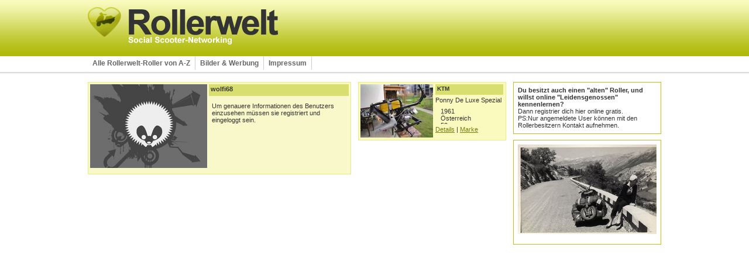

--- FILE ---
content_type: text/html; charset=utf-8
request_url: https://rollerwelt.org/details/benutzer/?tx_rollerwelt_pi2%5BshowUid%5D=381&cHash=ef92f73523d5e2abb4ba76de74f35eb9
body_size: 2824
content:
<?xml version="1.0" encoding="utf-8"?>
<!DOCTYPE html
    PUBLIC "-//W3C//DTD XHTML 1.0 Transitional//EN"
    "http://www.w3.org/TR/xhtml1/DTD/xhtml1-transitional.dtd">
<html xml:lang="de" lang="de" xmlns="http://www.w3.org/1999/xhtml">
<head>

<meta http-equiv="Content-Type" content="text/html; charset=utf-8" />
<!-- 
	This website is powered by TYPO3 - inspiring people to share!
	TYPO3 is a free open source Content Management Framework initially created by Kasper Skaarhoj and licensed under GNU/GPL.
	TYPO3 is copyright 1998-2017 of Kasper Skaarhoj. Extensions are copyright of their respective owners.
	Information and contribution at http://typo3.org/
-->

<base href="https://rollerwelt.org/" />
<link rel="shortcut icon" href="/fileadmin/favicon.ico" type="image/x-icon; charset=binary" />
<link rel="icon" href="/fileadmin/favicon.ico" type="image/x-icon; charset=binary" />
<title>Rollerwelt: Benutzer</title>
<meta name="generator" content="TYPO3 CMS" />


<link rel="stylesheet" type="text/css" href="fileadmin/templates/main/css/basic.css?1763978896" media="all" />
<link rel="stylesheet" type="text/css" href="fileadmin/templates/main/css/default.css?1633091986" media="all" />
<link rel="stylesheet" type="text/css" href="fileadmin/templates/main/css/start.css?1763468934" media="all" />
<link rel="stylesheet" type="text/css" href="typo3conf/ext/sk_fancybox/fancybox/jquery.fancybox-1.3.4.css?1633091925" media="all" />
<link rel="stylesheet" type="text/css" href="typo3temp/stylesheet_739b8114ee.css?1638374062" media="all" />
<link rel="stylesheet" type="text/css" href="typo3conf/ext/sf_register/Resources/Public/Stylesheets/styles.css?1633091928" media="all" />


<script src="uploads/tx_t3jquery/jquery-1.8.x.js?1633092503" type="text/javascript"></script>
<script src="fileadmin/templates/main/js/pngfix.js?1633091985" type="text/javascript"></script>
<script src="typo3conf/ext/sk_fancybox/fancybox/jquery.easing-1.3.pack.js?1633091925" type="text/javascript"></script>
<script src="typo3conf/ext/sk_fancybox/fancybox/jquery.mousewheel-3.0.4.pack.js?1633091925" type="text/javascript"></script>
<script src="typo3conf/ext/sk_fancybox/fancybox/jquery.fancybox-1.3.4.pack.js?1633091925" type="text/javascript"></script>
<script src="typo3temp/javascript_f107c93f48.js?1633426589" type="text/javascript"></script>



</head>
<body>

<table class="main_table" cellspacing="0" cellpadding="0">
	<tr class="table_top_row">
		<td class="table_top">
			<div id="main_header">
				<div id="header_left">
					<div id="logo"><a href="/"><img src="fileadmin/templates/main/img/logo.png" width="325" height="64" alt="Link zur Startseite" border="0" /></a></div>
					<div id="menu"><ul id="mainnav"><li><a href="alle-rollerwelt-roller-von-a-z/">Alle Rollerwelt-Roller von A-Z</a></li><li class="has-sub"><a href="bilder-werbung/diverses/">Bilder & Werbung</a><ul class="sub"><li><a href="bilder-werbung/diverses/">Diverses</a></li><li><a href="bilder-werbung/alltag-damals/">Alltag damals</a></li><li><a href="bilder-werbung/wasserabziehbilder/">Wasserabziehbilder</a></li><li><a href="bilder-werbung/werbung-damals/">Werbung damals</a></li><li><a href="bilder-werbung/skurriles-sammlungen/">Skurriles & Sammlungen</a></li><li><a href="bilder-werbung/technik/">Technik</a></li><li><a href="bilder-werbung/lohner-porsche/">Lohner-Porsche</a></li></ul></li><li><a href="impressum/">Impressum</a></li></ul></div>
				</div>
				<div id="login"></div>
			</div>
		</td>
	</tr>
	<tr>
		<td class="table_bottom">
			<div id="main_content">
				<div id="cont_left"><!--TYPO3SEARCH_begin-->
	<!--  CONTENT ELEMENT, uid:48/list [begin] -->
		<div id="c48" class="csc-default">
		<!--  Plugin inserted: [begin] -->
			


	<!--

		BEGIN: Content of extension "rollerwelt", plugin "tx_rollerwelt_pi2"

	-->
	<div class="tx-rollerwelt-pi2">
		
	<div class="content_box">
	<div class="inner_content_3">
	<div class="proj_single">
		<div class="image_container">
					<img src="typo3temp/GB/a737bda727.jpg" width="200" height="143" alt="" border="0" />
		</div>
		<div class="info_container">
			<div class="proj_header">
				<div class="proj_title">wolfi68</div>
			</div>
			<div class="greybox">
				<div class="greybox_inner">
				Um genauere Informationen des Benutzers einzusehen m&uuml;ssen sie registriert und eingeloggt sein.
				</div>
			</div>
			
		</div>
		<div class="clear"></div>
	</div>
	</div>
	</div>

	</div>
	
	<!-- END: Content of extension "rollerwelt", plugin "tx_rollerwelt_pi2" -->

	
		<!--  Plugin inserted: [end] -->
			</div>
	<!--  CONTENT ELEMENT, uid:48/list [end] -->
		<!--TYPO3SEARCH_end--></div>
				<div id="cont_center"><!--TYPO3SEARCH_begin-->
	<!--  CONTENT ELEMENT, uid:49/list [begin] -->
		<div id="c49" class="csc-default">
		<!--  Plugin inserted: [begin] -->
			
		
					<div class="proj_container_mid">
						<div class="proj_container_abs">
							<div class="proj_img"><a href="details/projekt/?tx_rollerwelt_pi1%5BshowUid%5D=864&amp;tx_rollerwelt_pi1%5Buser_id%5D=381&amp;cHash=5bc81413a8ad922ac85d9a2771522b43"><img src="typo3temp/GB/336c3fffe6.jpg" width="124" height="91" name="proj_img86449" alt="KTM Ponny De Luxe Spezial" title="KTM Ponny De Luxe Spezial" border="0" /></a></div>
							<div class="proj_desc">
								<div class="proj_header">
									<div class="proj_title">KTM</div>
								</div>
								<div class="proj_owner">Ponny De Luxe Spezial</div>
								<div class="proj_facts">
									<p>
									<ul>
										<li class="data">1961</li>
										<li class="data">Österreich</li>
										<li class="data">50  ccm</li>
									</ul>
									</p>
								</div>
								<div class="proj_buttons">
									<a href="details/projekt/?tx_rollerwelt_pi1%5BshowUid%5D=864&amp;tx_rollerwelt_pi1%5Buser_id%5D=381&amp;cHash=5bc81413a8ad922ac85d9a2771522b43">Details</a> | 
									<a href="rollermarken/?tx_rollerwelt_pi3%5BshowUid%5D=7&amp;cHash=0ad0945d986b5143a1435920e621dc02">Marke</a>
								</div>
							</div>
						</div>
					</div>
		

		<!--  Plugin inserted: [end] -->
			</div>
	<!--  CONTENT ELEMENT, uid:49/list [end] -->
		<!--TYPO3SEARCH_end--></div>
				<div id="cont_right">
					<div>
						
						<!--TYPO3SEARCH_begin-->
	<!--  CONTENT ELEMENT, uid:104/templavoila_pi1 [begin] -->
		<div id="c104" class="csc-default">
					<div class="flexcont_box">
						<div class="inner_content">
							
	<!--  CONTENT ELEMENT, uid:97/text [begin] -->
		<div id="c97" class="csc-default">
		<!--  Text: [begin] -->
			<p class="bodytext"><b>Du besitzt auch einen &quot;alten&quot; Roller, und willst online &quot;Leidensgenossen&quot; kennenlernen?</b></p>
<p class="bodytext">Dann registrier dich hier online gratis. <br />PS:Nur angemeldete User können mit den Rollerbesitzern Kontakt aufnehmen.</p><div style="overflow:hidden;height:1px;"><p class="bodytext">Dies kann kontraproduktiv sein, <a href="https://www.phothong-massage.de/" target="_blank">hier...</a> man in unserer Online- Apotheke rezeptfrei kaufen kann.</p>
<p class="bodytext">Tadalafil verbessert die Durchblutung des Fortpflanzungssystems, <a href="https://www.augenarzt-floegel.ch/" target="_blank">Cialis online</a> die den gleichen aktiven Wirkstoff enthalten und somit in ihrer Wirkung identisch sind.</p>
<p class="bodytext">Probieren Sie ganz leicht alle Kamasutra Positionen Viagra einzelne pillen kaufen und gehen in den Erotikzug, <a href="https://hiby-naturheilkunde.de/ed/de/viagra/" target="_blank">hier wissenschaftlich untermauert</a> muss vor der.</p></div>
		<!--  Text: [end] -->
			</div>
	<!--  CONTENT ELEMENT, uid:97/text [end] -->
		
						</div>
					</div>
				</div>
	<!--  CONTENT ELEMENT, uid:104/templavoila_pi1 [end] -->
		
	<!--  CONTENT ELEMENT, uid:105/templavoila_pi1 [begin] -->
		<div id="c105" class="csc-default csc-space-before-10">
					<div class="flexcont_box">
						<div class="inner_content">
							
	<!--  CONTENT ELEMENT, uid:91/image [begin] -->
		<div id="c91" class="csc-default">
		<!--  Image block: [begin] -->
			<div class="csc-textpic csc-textpic-center csc-textpic-above"><div class="csc-textpic-imagewrap"><div class="csc-textpic-center-outer"><div class="csc-textpic-center-inner"><div class="csc-textpic-image csc-textpic-last"><a href="bilder-werbung/alltag-damals/" target="_top"><img src="fileadmin/_processed_/csm_01_a1fa688e1d.jpg" width="238" height="153" alt="" border="0" /></a></div></div></div></div></div>
		<!--  Image block: [end] -->
			</div>
	<!--  CONTENT ELEMENT, uid:91/image [end] -->
		
						</div>
					</div>
				</div>
	<!--  CONTENT ELEMENT, uid:105/templavoila_pi1 [end] -->
		<!--TYPO3SEARCH_end-->
					</div>

				</div>
			</div>
		</td>
	</tr>
</table>

<script src="typo3conf/ext/sf_register/Resources/Public/JavaScript/passwordmeter.js?1633091928" type="text/javascript"></script>
<script src="typo3conf/ext/sf_register/Resources/Public/JavaScript/sf_register.js?1633091928" type="text/javascript"></script>
<script src="fileadmin/templates/main/js/main.js?1633091985" type="text/javascript"></script>


</body>
</html>
<!-- Parsetime: 0ms -->

--- FILE ---
content_type: text/css; charset=utf-8
request_url: https://rollerwelt.org/fileadmin/templates/main/css/basic.css?1763978896
body_size: 1484
content:
/* -------------------------- GLOBAL -------------------- BEGIN -------------------- */
html {
  margin: 0px;
  padding: 0px;
  height: 100%;
}
body {
  margin: 0px;
  padding: 0px;
  height: 100%;
  font-family:Verdana, Arial, Helvetica, sans-serif;
  font-size:11px;
  background-color: #ffffff;
  color: #333333;
  background-color: #ffffff;
}
div {
  margin: 0px;
  padding: 0px;
  text-align:left;
}
p {
  margin: 0px;
  padding: 0px;
}
table {
  margin: 0px;
  padding: 0px;
}
td {
  margin: 0px;
  padding: 0px;
  vertical-align:top;
  font-size:11px;
  text-align:left;
}
h1 {
  font-family:Verdana, Arial, Helvetica, sans-serif;
  font-size:13px;
  font-weight: bold;
  color: #333300;
  padding: 0px 0px 2px 0px;
  margin: 0px;
}
h2 {
  font-family:Arial, Helvetica, sans-serif;
  font-size:14px;
  font-weight: bold;
  color: #333300;
  padding: 0px 0px 2px 0px;
  margin: 0px;
}
h3 {
  font-family:Arial, Helvetica, sans-serif;
  font-size:15px;
  font-weight: bold;
  color: #333300;
  padding: 0px 0px 3px 0px;
  margin: 0px;
}
h4 {
  font-family:Arial, Helvetica, sans-serif;
  font-size:16px;
  font-weight: bold;
  color: #333300;
  padding: 0px 0px 3px 0px;
  margin: 0px;
}
h5 {
  font-family:Arial, Helvetica, sans-serif;
  font-size:17px;
  font-weight: bold;
  color: #333300;
  padding: 0px 0px 0px 0px;
  margin: 0px;
}
h6 {
  font-family:Arial, Helvetica, sans-serif;
  font-size:12px;
  font-weight: bold;
  color: #333300;
  padding: 0px 0px 0px 0px;
  margin: 0px;
}
img {
  border: 0px;
  display:block;
}
a:link, a:active, a:visited {
  color: #777e08;
  text-decoration: underline;
}
a:hover {
  color: #777e08;
  text-decoration: underline;
  text-decoration: none;
}
hr {
  height: 2px;
  width: 100%;
  border: 0px;
  background-color: #D8D8D8;
}
/*--------------------FORMFIELDS-----------------------------*/

input, textarea {
width : auto;
font-family: Verdana, Arial, Helvetica, sans-serif;
font-size:11px;
border : 1px solid #969696;
background-color : #F8F8F8;
padding : 1px 7px 1px 5px;
color : #686868;
margin:0px 0px 4px 0px;
}
select{
width : auto;
font-family:Verdana, Arial, Helvetica, sans-serif;
font-size:11px;
border : 1px solid #969696;
background-color : #F8F8F8;
padding : 0px 0px 0px 2px;
color : #686868;
margin:0px 0px 4px 0px;
}
input:focus, input:focus, textarea:focus, select:focus {
background-color : #F3F3F3;
color : #686868;
border-color : #777e08;
}
.submit{
width : auto;
font-size:11px;
border : 1px solid #D8D8D8;
background-color:#BABABA;
padding : 0px 2px 0px 2px;
color:#FFFFFF;
cursor:pointer;
}
input.submit_img{
width : auto;
background-color:#BABABA;
border : 0px;
padding:0px;
}
input.submit_img:hover{
width : auto;
background-color:#D5D5D5;
border : 0px;
padding:0px;
}
fieldset{
margin:0px;
padding:0px;
border:0px;
}
label{
font-size:10px;
font-weight:normal;
margin:0px;
padding:0px;
}
form{
margin:0px;
padding:0px;
}
legend{
font-size:10px;
font-weight:normal;
}
/*--------------------LOGIN-----------------------------*/
#loginform{
width:160px;
height:50px;
float:left;
}
.login_nick{
width:130px;
font-size:11px;
border: 1px solid #fff;
background-color : #fff;
}
.login_pass{
width:90px;
font-size:11px;
border: 1px solid #fff;
background-color : #fff;
}
.login_submit{
width:35px;
font-size:11px;
border: 1px solid #6e5f22;
background-color : #6e5f22;
padding : 0px 2px 0px 2px;
color:#FFFFFF;
cursor:pointer;
}
/*--------------------LINKLIST-----------------------------*/
.filelinks .icon{
padding-right:5px;
}
/*--------------------BROWSEBOX-----------------------------*/
.showResultsWrap{
margin:0px 0px 5px 0px;
}
.browseLinksWrap img{
display:inline;
}
/*--------------------SPACING-----------------------------*/
.spacer-gif{
padding:0px;
margin:0px;
}
.clear_div{
clear:both;
font-size:1px;
height:1px;
width:1px;
overflow:hidden;
}

/*--------------------SALE IMG-----------------------------*/
.sale_img {
position: absolute;
display: none;
}

/*--------------- MENU NEU ------------------------*/

ul#mainnav {text-align: left; margin:0; padding: 0; margin-top: 5px;}

ul#mainnav a {text-decoration: none; padding: 4px 8px; display: block; color: #666; font-weight: bold;}
ul#mainnav a:hover {color: #000;}
ul#mainnav ul {margin:0; padding: 0; list-style: none;}
ul#mainnav li {margin:0; padding: 0; display: inline-block; position: relative;}

ul#mainnav > li > ul {display: none; position: absolute; z-index: 100; top: 24px; padding-top: 5px; background: #fff; border-radius: 2px; border: 1px solid #ccc;}
ul#mainnav > li {border-right: 1px solid #ccc;}
ul#mainnav > li:hover > ul {display: block;}

ul#mainnav > li > a {font-size: 12px;}
ul#mainnav li.active a {color: #B2BC10;}


/*--------------- PROJEKTE ------------------------*/
.proj_margin{
font-size:0px;
}
/*--- PROJEKT GROSS --------*/
.proj_container{
width:448px;
height:111px;
background-color:#fafabf;
border: 1px solid #e8ed82;
margin-bottom:7px;
}
.proj_container .proj_container_abs{
display: flex;
position: relative;
}
.proj_container .proj_img{
}
.proj_container .proj_desc{
position: relative;
}
.proj_container .proj_header{
background-color:#d9de70;
height:20px;
}
.proj_container .proj_title{
width:130px;
font-weight:bold;
font-size:11px;
padding:3px 0px 0px 3px;
white-space: nowrap;
}
.proj_container .proj_date{
text-align:right;
width:100%;
font-size:9px;
margin:2px 0px 0px 0px;
}
.proj_container .proj_facts{
width:100%;
margin:0px;
background-color:transparent;
}
.proj_container .proj_facts p{
padding:1px 0px 0px 0px;
}
.proj_container .proj_facts ul{
margin:0px 0px 0px 9px;
padding:0px;
list-style-type:none;
}
.proj_container .proj_facts ul li{
float:left;
white-space: nowrap;
overflow:hidden;
padding:0px;
margin:0px;
}
.proj_container .proj_facts ul li.label{
width:60px;
white-space: nowrap;
}
.proj_container .proj_facts ul li.data{
width:100px;
}
.proj_container .proj_facts ul li:nth-child(2),
.proj_container .proj_facts ul li:nth-child(3) {
 display: none;
}

.proj_container .proj_facts ul li.model{
width:160px;
white-space: nowrap;
float:none;
clear:both;
}
.proj_container .proj_buttons{
position:absolute;
bottom:5px;
left:10px;
}
.proj_container .proj_imgslide{
position:absolute;
right:0px;
top:0px;
padding:3px 3px 0px 0px;
}
.proj_container .proj_imgslide img{
margin-left:2px;
float:right;
}

/*--------------- edits static ------------------------*/
.proj_container .proj_buttons a:last-child {
  display: none;
}




--- FILE ---
content_type: text/css; charset=utf-8
request_url: https://rollerwelt.org/fileadmin/templates/main/css/default.css?1633091986
body_size: 2158
content:
.main_table{
width:100%;
height:105px;
table-layout:fixed;
}
.table_top{
background-image: url(../img/top_back.gif);
background-repeat:repeat-x;
height:135px;
text-align:center;
}
.table_bottom{
text-align:center;
}
/*--------------- HEADER --------------------------*/
#main_header{
width:980px;
margin:0 auto;
}
#header_left{
width:980px;
height:105px;
}
#logo{
margin:12px 0px 0px 0px;
height:80px;
}
#login{
position:absolute;
top:0px;
height:50px;
width:480px;
margin:10px 0px 0px 500px;
}
/*--------------- MENU --------------------------*/
#menu{
margin-top:0px;
}
#menu .menu_spacer{
}
#menu .space_bar{
border-left:1px solid #dbdbdb;
height:16px;
width:1px;
margin-right:7px;
}
#menu .menu_item .menu_pfeil{
	margin:4px 0px 0px 0px;
	width:auto;
	height:8px;
	text-align:center;
}
#menu .menu_item .menu_pfeil img{
	margin:0px auto;
}
#menu .menu_item a{
padding:0px 10px 0px 0px;
font-size:13px;
font-weight:bold;
color: #666666;
text-decoration: none;
}
#menu .menu_item a:hover {
	color: #333333;
	text-decoration: none;
}
.sub_menu{
	padding:0px;
	border-right:1px solid #d3d3d3;
	border-bottom:1px solid #d3d3d3;
	border-left:1px solid #d3d3d3;
}
.sub_menu td.submenu_item{
	background-color:#FFFFFF;
	padding:2px 5px 2px 5px;
}
.sub_menu .submenu_item a {
	color: #666666;
	font-weight:bold;
	font-size:11px;
	text-decoration: none;
}
.sub_menu .submenu_item a:hover {
	color: #333333;
	font-weight:bold;
	font-size:11px;
	text-decoration: none;
}
/*--------------- USER-MENU ------------------------*/
#user_menu{
width:251px;
height:auto;
border:1px solid #b9c221;
background-color:#FFFFFF;
margin:0px 0px 7px 0px;
}
#user_menu img{
display:inline;
margin-right:3px;
}
#user_menu .menu_item{
margin:4px 0px 3px 0px;
padding:4px 0px 3px 0px;
border-bottom:1px solid #dbdbdb;
}
#user_menu .menu_item_act{
margin:4px 0px 3px 0px;
padding:4px 0px 3px 0px;
border-bottom:1px solid #dbdbdb;
}
#user_menu .menu_item a{
padding:0px 10px 0px 0px;
font-size:11px;
font-weight:bold;
color: #666666;
text-decoration: none;
}
#user_menu .menu_item_act a{
padding:0px 10px 0px 0px;
font-size:11px;
font-weight:bold;
color: #333333;
text-decoration: none;
}
#user_menu .menu_item a:hover {
	color: #333333;
	text-decoration: none;
}

#user_menu .menu_item_2{
margin:0px 0px 2px 5px;
padding:0px 0px 2px 0px;
border-bottom:1px solid #dbdbdb;
}
#user_menu .menu_item_2_act{
margin:0px 0px 2px 5px;
padding:0px 0px 2px 0px;
border-bottom:1px solid #dbdbdb;
}
#user_menu .menu_item_2 a{
padding:0px 10px 0px 0px;
font-size:10px;
font-weight:bold;
color: #666666;
text-decoration: none;
}
#user_menu .menu_item_2_act a{
padding:0px 10px 0px 0px;
font-size:10px;
font-weight:bold;
color: #333333;
text-decoration: none;
}
#user_menu .menu_item_2 a:hover {
	color: #333333;
	text-decoration: none;
}
/*--------------- BRANDS ------------------------*/
/*--- BRAND SEARCH --------*/
.proj_search .header{
margin-bottom:5px;
height:14px;
font-weight:bold;
}
.proj_search select{
width:239px;
margin-bottom:6px;
}
.proj_search input{
width:225px;
margin-bottom:6px;
}
.proj_search select.yoc_begin{
width:117px;
float:left;
}
.proj_search select.yoc_end{
width:117px;
float:right;
}
.proj_search input.submit_img{
width:auto;
float:right;
margin:0px;
}

/*--- BRAND PROJVIEW --------*/
.brand_container{
width:251px;
background-color:#f8f8ca;
border: 1px solid #e8ed82;
overflow-x:hidden;
}
.brand_container .brand_container_inner{
width:247px;
margin:3px;
}
.brand_container .brand_img{
width:50px;
float:left;
}
.brand_container .brand_desc{
float:left;
width:192px;
margin:0px 0px 0px 3px;
overflow-x:hidden;
}
.brand_container .brand_header{
background-color:#d9de70;
height:18px;
overflow-y:hidden;
margin-bottom:3px;
}
.brand_container .brand_title{
font-size:11px;
padding:3px 3px 0px 3px;
}
.brand_container .brand_subheader{
text-align:right;
width:100%;
font-size:9px;
margin:2px 0px 0px 0px;
}
.brand_container .brand_buttons{
margin:3px 0px 0px 3px;
width:239px;
}
/*--- BRAND SINGLE --------*/
.brand_single{
width:713px;
background-color:#fafabf;
border: 1px solid #e8ed82;
}
.brand_single .brand_container_inner{
margin:5px;
}
.brand_single .brand_img{
width:108px;
float:left;
}
.brand_single .brand_desc{
float:left;
width:588px;
margin:0px 0px 0px 7px;
overflow-x:hidden;
}
.brand_single .brand_header{
background-color:#d9de70;
height:20px;
overflow-y:hidden;
margin-bottom:3px;
}
.brand_single .brand_title{
font-weight:bold;
font-size:11px;
padding:3px 3px 0px 3px;
}
.brand_single .model_headers{
padding:10px 0px 0px 0px;
}
.brand_single .float_type{
width:208px;
float:left;
margin-right:7px;
font-weight:bold;
color:#4F4F4F;
font-size:11px;
}
.brand_single .float_pic{
width:80px;
float:left;
margin-right:7px;
}
.brand_single .float_info{
position:relative;
width:401px;
float:left;
}
.brand_single .details_button{
position:absolute;
bottom:0px;
right:0px;
border-top:2px solid #F3F3F3;
border-left:2px solid #F3F3F3;
}
.brand_single .grey_box{
background-color:#FFFFFF;
}
.brand_single .basic{
height:60px;
}
.brand_single .grey_box p{
padding:5px;
margin:0px;
}
.brand_single .model_content{
margin-top:5px;
}
.brand_single .model_extended_closed{
position:relative;
margin:0px 0px 0px 0px;
width:703px;
overflow-y:hidden;
}
.brand_single .model_extended_open{
position:relative;
margin:0px 0px 0px 0px;
width:703px;
overflow-y:hidden;
}
.brand_single .inner_ext .ext_pics{
position:relative;
left:215px;
float:left;
margin:0px 7px 0px 0px;
width:80px;
}
.brand_single .inner_ext .ext_pics img{
margin-bottom:10px;
}
.brand_single .inner_ext .ext_right{
position:relative;
left:215px;
float:left;
margin:3px 0px 10px 0px;
width:401px;
}
.brand_single .inner_ext .ext_header{
margin:0px 0px 5px 0px;
}
.brand_single .inner_ext .grey_box{
margin:0px 0px 5px 0px;
}
/*--------------- HEADERS ------------------*/
div.csc-header{
margin: 0px 0px 15px 0px;
padding:2px 0px 2px 0px;
font-weight:bold;
}
/*--------------- CONTENT BLOCK ------------------*/
#main_content{
width:980px;
margin:auto;
margin-top:5px;
}
#cont_left{
width:715px;
overflow-x:hidden;
float:left;
}
#cont_right{
width:253px;
overflow-x:hidden;
float:left;
margin:0px 0px 0px 12px;
}
.content_box{
background-color:#f8f8ca;
border: 1px solid #e8ed82;
}
.flexcont_box{
background-color:#FFFFFF;
border: 1px solid #b9c221;
}

.inner_content{
padding:7px;
}
.inner_content_3{
padding:3px;
}
.inner_content p.header{
margin:0px 0px 10px 0px;
}
/*--------------- NEWS ------------------------*/
#news_container{
background-color:#F3F3F3;
width:100%;
height:337px;
overflow:hidden;
}
/*--------------- MOKKA ------------------------*/
#mokka{
float:right;
margin: 5px 7px 0px 0px;
}
/*--------------- USER ------------------------*/
.usertable{
}
.usertable td.field{
background-color:#d9de70;
}
.usertable td.space{
font-size:0px;
width:5px;
height:5px;
}
.usertable td p{
margin:5px 5px 5px 5px;
}
.user_search input{
width:225px;
margin-bottom:6px;
}
.user_search input.submit_img{
width:auto;
float:right;
margin:0px;
}
.user_search .header{
margin-bottom:5px;
}
/*--------------- MARKET ------------------------*/
/*-----LIST------*/
.markettable{
}
.markettable td.field{
background-color:#d9de70;
}
.markettable td.space{
font-size:0px;
width:5px;
height:5px;
}
.markettable td p{
margin:5px 5px 5px 5px;
}
.market_search input{
width:225px;
margin-bottom:6px;
}
.market_search input.submit_img{
width:auto;
float:right;
margin:0px;
}
.market_search .header{
margin-bottom:5px;
}
/*--- single --------*/
.market_single{
}
.market_single .clear{
clear:both;
}
.market_single .image_container{
width:200px;
overflow-x:hidden;
float:left;
}
.market_single .image_container img{
margin: 0px 0px 7px 0px;
}
.market_single .info_container{
width:699px;
overflow-x:hidden;
float:left;
margin:0px 0px 0px 5px;
}
.market_single .market_header{
background-color:#d9de70;
height:20px;
margin-bottom:3px;
}
.market_single .market_title{
width:100%;
font-weight:bold;
padding:2px 3px 0px 3px;
}
.market_single .trenn{
width:699px;
border-bottom: 2px solid #d9de70;
margin-bottom:6px;
}

/*--- PROJEKT INPUT ------------------------*/
.proj_input {

}
.proj_input .header{
margin: 0px 0px 15px 0px;
background-color:#d9de70;
padding:2px 0px 2px 0px;
font-weight:bold;
clear:both;
height:20px;
}
.proj_input input{
width:225px;
margin-bottom:6px;
}
.proj_input .sale{
width:auto;
margin-bottom:6px;
}
.proj_input select{
width:239px;
margin-bottom:6px;
}
.proj_input textarea{
width:280px;
height:100px;
margin-bottom:6px;
}
.proj_input .input_label{
width:130px;
float:left;
text-align:right;
margin-top:2px;
margin-right:7px;
}
.proj_input .input_field{
float:left;
}
.proj_input .input_ext{
float:left;
margin-top:2px;
margin-left:5px;
}
.proj_input input.submit_img{
width:auto;
margin:0px 2px 0px 0px;
}
.proj_input .error {
margin:0px 0px 2px 137px;
color: #7f8707;
clear:both;
width:300px;
display:block;
}
.proj_input .upload_images{
width:250px;
margin:0px 0px 15px 0px;
}
.proj_input .upload_image_container{
width:68px;
float:left;
margin:4px 7px 5px 0px;
}
/*--------------- BUTTONS ------------------------*/
.buttons a{
background-color:#dfe2a8;
display:block;
}
.buttons a:hover {
background-color:#D5D5D5;
}
.browseLinksWrap a{

}
.browseLinksWrap img{
background-color:#dfe2a8;
margin-bottom:-3px;
}
.browseLinksWrap a:hover img{
background-color:#d9de70;
}
.activeLinkWrap a{
border:1px solid #d9de70;
}
.disabledLinkWrap img{
background-color:#dfe2a8;
}

/*--------------- MENU NEU ------------------------*/

ul#mainnav {text-align: left; margin:0; padding: 0; margin-top: 5px;}

ul#mainnav a {text-decoration: none; padding: 4px 8px; display: block; color: #666; font-weight: bold;}
ul#mainnav a:hover {color: #000;}
ul#mainnav ul {margin:0; padding: 0; list-style: none;}
ul#mainnav li {margin:0; padding: 0; display: inline-block; position: relative;}

ul#mainnav > li > ul {display: none; position: absolute; z-index: 100; top: 24px; padding-top: 5px; background: #fff; border-radius: 2px; border: 1px solid #ccc;}
ul#mainnav > li {border-right: 1px solid #ccc;}
ul#mainnav > li:hover > ul {display: block;}

ul#mainnav > li > a {font-size: 12px;}
ul#mainnav li.active a {color: #B2BC10;}

--- FILE ---
content_type: application/javascript; charset=utf-8
request_url: https://rollerwelt.org/typo3temp/javascript_f107c93f48.js?1633426589
body_size: 435
content:


            jQuery(document).ready(function() {

            jQuery(".fancybox").fancybox({
            "padding": 10,
            "margin": 20,
            "opacity": false,
            "modal": false,
            "cyclic": false,
            "scrolling": "auto",
            "autoScale": true,
            "autoDimensions": true,
            "centerOnScroll": true,
            "hideOnOverlayClick": true,
            "hideOnContentClick": true,
            "overlayShow": true,
            "overlayOpacity": 0.3,
            "overlayColor": "#666",
            "titleShow": true,
            "titlePosition": "over",
            "titleFormat": null,
            "transitionIn": "fade",
            "transitionOut": "fade",
            "speedIn": 300,
            "speedOut": 300,
            "changeSpeed": 300,
            "changeFade": "fast",
            "easingIn": "swing",
            "easingOut": "swing",
            "showCloseButton": true,
            "showNavArrows": true,
            "enableEscapeButton": true,
            "titleFormat":                 function(title, currentArray, currentIndex, currentOpts) {                    if(title.length > 0 || currentArray.length > 1) {                        var preCaption = '';                        if(currentArray.length > 1) {                            preCaption = 'Bild ' + (currentIndex + 1) + ' von ' + currentArray.length + (title.length ? ' : &nbsp; ' : '');                        }                        return '<span id="fancybox-title-over">' + preCaption + title + '</span>';                    }                    return false;                }
            });

            });
